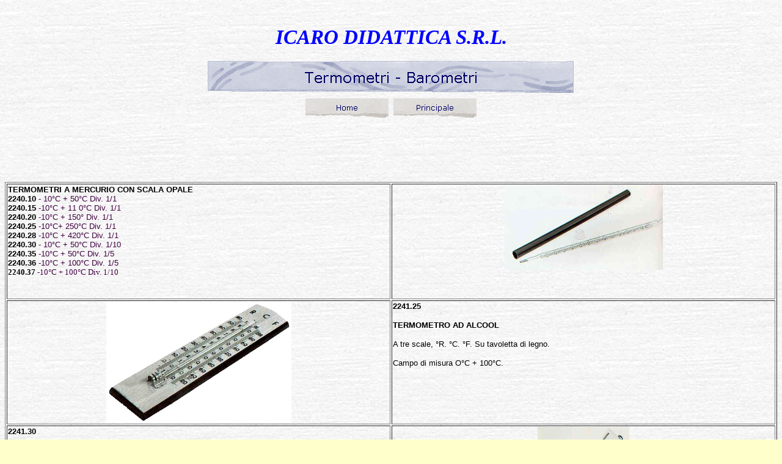

--- FILE ---
content_type: text/html
request_url: https://www.icarodidattica.it/termomet.htm
body_size: 4241
content:
<html>

<head>
<title>Termometri - Barometri</title>
<meta name="GENERATOR" content="Microsoft FrontPage 4.0">


<meta name="Microsoft Theme" content="sumipntg 111, default">
<meta name="Microsoft Border" content="tb, default">
</head>

<body background="_themes/sumipntg/sumtextb.jpg" bgcolor="#FFFFCC" text="#000066" link="#660099" vlink="#993366" alink="#6666CC"><!--msnavigation--><table border="0" cellpadding="0" cellspacing="0" width="100%"><tr><td><!--mstheme--><font face="verdana,arial,helvetica">

<p align="center">&nbsp;</p>
<p align="center"><strong><em><big><big><big><big>
<font face="Times New Roman" color="#0000FF">ICARO DIDATTICA S.R.L.</font></big></big></big></big></em></strong></p>
<p align="center"><font size="6"><strong>
<img src="_derived/termomet.htm_cmp_sumipntg110_bnr.gif" width="600" height="60" border="0" alt="Termometri - Barometri"></strong></font><br>
<script language="JavaScript"><!--
MSFPhover = 
  (((navigator.appName == "Netscape") && 
  (parseInt(navigator.appVersion) >= 3 )) || 
  ((navigator.appName == "Microsoft Internet Explorer") && 
  (parseInt(navigator.appVersion) >= 4 ))); 
function MSFPpreload(img) 
{
  var a=new Image(); a.src=img; return a; 
}
// --></script><script language="JavaScript"><!--
if(MSFPhover) { MSFPnav1n=MSFPpreload("_derived/home_cmp_sumipntg110_hbtn.gif"); MSFPnav1h=MSFPpreload("_derived/home_cmp_sumipntg110_hbtn_a.gif"); }
// --></script><a href="./" language="JavaScript" onmouseover="if(MSFPhover) document['MSFPnav1'].src=MSFPnav1h.src" onmouseout="if(MSFPhover) document['MSFPnav1'].src=MSFPnav1n.src"><img src="_derived/home_cmp_sumipntg110_hbtn.gif" width="140" height="40" border="0" alt="Home" align="middle" name="MSFPnav1"></a> <script language="JavaScript"><!--
if(MSFPhover) { MSFPnav2n=MSFPpreload("_derived/up_cmp_sumipntg110_hbtn.gif"); MSFPnav2h=MSFPpreload("_derived/up_cmp_sumipntg110_hbtn_a.gif"); }
// --></script><a href="strument.htm" language="JavaScript" onmouseover="if(MSFPhover) document['MSFPnav2'].src=MSFPnav2h.src" onmouseout="if(MSFPhover) document['MSFPnav2'].src=MSFPnav2n.src"><img src="_derived/up_cmp_sumipntg110_hbtn.gif" width="140" height="40" border="0" alt="Principale" align="middle" name="MSFPnav2"></a></p>
<p align="center">&nbsp;</p>

<!--mstheme--></font></td></tr><!--msnavigation--></table><!--msnavigation--><table dir="ltr" border="0" cellpadding="0" cellspacing="0" width="100%"><tr><!--msnavigation--><td valign="top"><!--mstheme--><font face="verdana,arial,helvetica">

<p>&nbsp;</p>

<p>&nbsp;</p>

<div align="justify">
  <!--mstheme--></font><table border="1" width="100%" bordercolordark="#666699" bordercolorlight="#CCCCFF">
    <tr>
      <td width="50%" valign="top"><!--mstheme--><font face="verdana,arial,helvetica">
        <p style="margin:0cm;margin-bottom:.0001pt"><b><font color="#000000" face="Arial"><span style="font-size: 10.0pt; font-family: Arial">TERMOMETRI A MERCURIO CON SCALA OPALE</span><span style="font-size:10.0pt"><o:p>
        </o:p>
        </span></font></b></p>
        <p style="margin:0cm;margin-bottom:.0001pt"><font color="#000000" face="Arial"><b><span style="font-size: 10.0pt">2240.10 </span></b><span style="font-size:10.0pt;color:#400040">-
        10�C + 50�C Div. 1/1</span><span style="font-size:10.0pt"> <o:p>
        </o:p>
        </span></font></p>
        <p style="margin:0cm;margin-bottom:.0001pt"><font color="#000000" face="Arial"><b><span style="font-size: 10.0pt">2240.15 </span></b><span style="font-size:10.0pt;color:#400040">-10�C
        + 11 0�C Div. 1/1</span><span style="font-size:10.0pt"> <o:p>
        </o:p>
        </span></font></p>
        <p style="margin:0cm;margin-bottom:.0001pt"><font color="#000000" face="Arial"><b><span style="font-size: 10.0pt">2240.20 </span></b><span style="font-size:10.0pt;color:#400040">-10�C
        + 150� Div. 1/1</span><span style="font-size:10.0pt"> <o:p>
        </o:p>
        </span></font></p>
        <p style="margin:0cm;margin-bottom:.0001pt"><font color="#000000" face="Arial"><b><span style="font-size: 10.0pt">2240.25 </span></b><span style="font-size:10.0pt;color:#400040">-10�C+
        250�C Div. 1/1</span><span style="font-size:10.0pt"> <o:p>
        </o:p>
        </span></font></p>
        <p style="margin:0cm;margin-bottom:.0001pt"><font color="#000000" face="Arial"><b><span style="font-size: 10.0pt">2240.28 </span></b><span style="font-size:10.0pt;color:#400040">-10�C
        + 420�C Div. 1/1</span><span style="font-size:10.0pt"> <o:p>
        </o:p>
        </span></font></p>
        <p style="margin:0cm;margin-bottom:.0001pt"><font color="#000000" face="Arial"><b><span style="font-size: 10.0pt">2240.30 </span></b><span style="font-size:10.0pt;color:#400040">-
        10�C + 50�C Div. 1/10</span><span style="font-size:10.0pt"> <o:p>
        </o:p>
        </span></font></p>
        <p style="margin:0cm;margin-bottom:.0001pt"><font color="#000000" face="Arial"><b><span style="font-size: 10.0pt">2240.35 </span></b><span style="font-size:10.0pt;color:#400040">-10�C
        + 50�C Div. 1/5</span><span style="font-size:10.0pt"> <o:p>
        </o:p>
        </span></font></p>
        <p style="margin:0cm;margin-bottom:.0001pt"><font color="#000000" face="Arial"><b><span style="font-size: 10.0pt">2240.36 </span></b><span style="font-size:10.0pt;color:#400040">-10�C
        + 100�C Div. 1/5</span><span style="font-size:10.0pt"> <o:p>
        </o:p>
        </span></font></p>
        <font color="#000000" face="Arial">
        <b><span style="font-size: 10.0pt; font-family: Times New Roman; mso-fareast-font-family: Times New Roman; mso-ansi-language: IT; mso-fareast-language: IT; mso-bidi-language: AR-SA">2240.37 </span></b><span style="font-size:10.0pt;
font-family:&quot;Times New Roman&quot;;mso-fareast-font-family:&quot;Times New Roman&quot;;
color:#400040;mso-ansi-language:IT;mso-fareast-language:IT;mso-bidi-language:
AR-SA">-10�C + 100�C Div. 1/10</span>
        </font>
        <p>&nbsp;<!--mstheme--></font></td>
      <td width="50%" valign="top"><!--mstheme--><font face="verdana,arial,helvetica">
        <p style="margin-top: 0; margin-bottom: 0" align="center"><font color="#000000" face="Arial"><img border="0" src="Immages1/2240.15.jpg" width="259" height="139"></font><!--mstheme--></font></td>
    </tr>
    <tr>
      <td width="50%" valign="top"><!--mstheme--><font face="verdana,arial,helvetica">
        <p align="center"><b>
<font color="#000000" face="Arial"><img border="0" src="Immages1/2241.25.jpg" width="303" height="199"></font>
</b><!--mstheme--></font></td>
      <td width="50%" valign="top"><!--mstheme--><font face="verdana,arial,helvetica"><b>

<p ALIGN="JUSTIFY"><font size="2" face="Arial" color="#000000">2241.25</font></p>

<p ALIGN="JUSTIFY"><font size="2" face="Arial" color="#000000">TERMOMETRO AD ALCOOL</font></p>

</b>

<p ALIGN="JUSTIFY"><font size="2" face="Arial" color="#000000">A tre scale, �R. �C.
�F. Su tavoletta di
legno.</font></p>

<p ALIGN="JUSTIFY"><font size="2" face="Arial" color="#000000">Campo di misura O�C + 100�C.</font></p>
        <p>&nbsp;<!--mstheme--></font></td>
    </tr>
    <tr>
      <td width="50%" valign="top"><!--mstheme--><font face="verdana,arial,helvetica"><b>
<font SIZE="2">

<p ALIGN="JUSTIFY"><font size="2" face="Arial" color="#000000">2241.30</font></p>

<p ALIGN="JUSTIFY"><font size="2" face="Arial" color="#000000">TERMOMETRO A MASSIMA E MINIMA</font></font></p>

</b>

          <font SIZE="2">

<p ALIGN="JUSTIFY"><font size="2" face="Arial" color="#000000">Campo di temperatura: da &#150;30�C a + 50�C.
Corredato di calamita per l'azzeramento dell'indice.</font></p>

          </font>
        <p>&nbsp;<!--mstheme--></font></td>
      <td width="50%" valign="top"><!--mstheme--><font face="verdana,arial,helvetica">
        <p align="center"><b>
<font color="#000000" face="Arial"><img border="0" src="Immages1/2241.30.jpg" width="150" height="211"></font>
</b><!--mstheme--></font></td>
    </tr>
    <tr>
      <td width="50%" valign="top"><!--mstheme--><font face="verdana,arial,helvetica"><font SIZE="2">

<b>

<p ALIGN="JUSTIFY" style="margin-top: 0; margin-bottom: 0"><font face="Arial" size="2" color="#000000">TERMOMETRI DI BECKMANN</font></p>

</b>

<p ALIGN="JUSTIFY" style="margin-top: 0; margin-bottom: 0"><font face="Arial" size="2" color="#000000">Si tratta di termometri nei quali � possibile
variare la quantit� di mercurio contenuta nel bulbo allo scopo di spostare a piacimento
l'intervallo di lettura e portarlo nell'intorno di una qualsiasi temperatura compresa tra
pochi gradi al disotto dello zero e pi� di 150�C.</font></p>

<p ALIGN="JUSTIFY" style="margin-top: 0; margin-bottom: 0"><font face="Arial" size="2" color="#000000">Grazie alle grosse dimensioni dei bulbo in
rapporto al diametro dei capillare, si prestano per le misure differenziali di temperatura
che comportino una variazione compresa entro 5�C e per le quali occorra una elevata
sensibilit� (crioscopia, ebullioscopia, ecc.).</font></p>

<p ALIGN="JUSTIFY" style="margin-top: 0; margin-bottom: 0"><font face="Arial" size="2" color="#000000">Caratteristiche tecniche:</font></p>

<p ALIGN="JUSTIFY" style="margin-top: 0; margin-bottom: 0"><font face="Arial" size="2" color="#000000">Campo di impiego: - 10�C + 170�C Intervallo di
lettura: 5�C Sensibilit�: 0,01�C.</font></p>
<b>

<p ALIGN="JUSTIFY" style="margin-top: 0; margin-bottom: 0">&nbsp;</p>
</b>

<p ALIGN="JUSTIFY" style="margin-top: 0; margin-bottom: 0"><font face="Arial" size="2" color="#000000">2241.70 </font></p>

<p ALIGN="JUSTIFY" style="margin-top: 0; margin-bottom: 0"><font face="Arial" size="2" color="#000000">Termometro di Beckmann</font></p>

<p ALIGN="JUSTIFY" style="margin-top: 0; margin-bottom: 0"><font face="Arial" size="2" color="#000000">Come specificato, con zero in alto.</font></p>
<b>

<p ALIGN="JUSTIFY" style="margin-top: 0; margin-bottom: 0">&nbsp;</p>
</b>

<p ALIGN="JUSTIFY" style="margin-top: 0; margin-bottom: 0"><font face="Arial" size="2" color="#000000">2241.71</font></p>

<p ALIGN="JUSTIFY" style="margin-top: 0; margin-bottom: 0"><font face="Arial" size="2" color="#000000">Termometro di Beckmann </font></p>

<p style="margin-top: 0; margin-bottom: 0"><font face="Arial" size="2" color="#000000">Come specificato, con zero in basso.</font></p>

        </font>

        <p>&nbsp;<!--mstheme--></font></td>
      <td width="50%" valign="top"><!--mstheme--><font face="verdana,arial,helvetica">
        <p align="center">
<b>

<font SIZE="2" color="#000000" face="Arial">

<img border="0" src="Immages1/2241.70.jpg" width="345" height="191"></font>

</b><!--mstheme--></font></td>
    </tr>
  </table><!--mstheme--><font face="verdana,arial,helvetica">
</div>

<p><b><font SIZE="2" color="#000000" face="Arial">&nbsp;</font>

 </b>

</p>

<p align="center">&nbsp;</p>

<!--msthemeseparator--><p align="center"><img src="_themes/sumipntg/sumhorsa.gif" width="600" height="10"></p>

<p align="center"><a href="termomet.htm" #top><font color="#000000" face="Arial"><img src="images/wb00721_.gif" alt="wb00721_.gif (1421 byte)" WIDTH="60" HEIGHT="35"></font></a> </p>
<b>
<div align="justify">
  <!--mstheme--></font><table border="1" width="100%" bordercolordark="#666699" bordercolorlight="#CCCCFF">
    <tr>
      <td width="44%" valign="top"><!--mstheme--><font face="verdana,arial,helvetica">
<b>

<p ALIGN="JUSTIFY"><font face="Arial" size="2" color="#000000">2242.10</font></p>

<p ALIGN="JUSTIFY"><font face="Arial" size="2" color="#000000">MANOMETRO AD U</font></b></p>

<p ALIGN="JUSTIFY"><font face="Arial" size="2" color="#000000">Tubo ad U in vetro, con oliva portagomma � 8 mm,
alto 330 mm, montato su un pannello metallico.</font></p>

<p ALIGN="JUSTIFY"><font face="Arial" size="2" color="#000000">Scala serigrafata con zero centrale, da - 100 mm
a + 100 mm, con graduazione ogni millimetro.</font></p>

<p ALIGN="JUSTIFY"><font face="Arial" size="2" color="#000000">Il tubo a U pu� scorrere sul supporto per
permettere l'azzeramento dei livello dei mercurio.</font></p>
<i>

<p ALIGN="JUSTIFY"><font face="Arial" size="2" color="#000000">Fomito senza mercurio.</font></i></p>

<p>

        <font face="Arial" SIZE="2" color="#000000">

&nbsp;</font><!--mstheme--></font></td>
      <td width="22%" valign="middle"><!--mstheme--><font face="verdana,arial,helvetica">
        <p align="center"><font color="#000000" face="Arial"><img border="0" src="Immages1/2242.10.jpg" width="230" height="312"></font><!--mstheme--></font></td>
      </tr>
      <tr>
        <td width="44%" valign="top"><!--mstheme--><font face="verdana,arial,helvetica">

<font SIZE="2">

<b>

<p ALIGN="JUSTIFY"><font size="2" face="Arial" color="#000000">2242.20</font></p>

<p ALIGN="JUSTIFY"><font size="2" face="Arial" color="#000000">MANOMETRO CON RUBINETTO</font></b></p>

<p ALIGN="JUSTIFY"><font size="2" face="Arial" color="#000000">Con caratteristiche uguali al precedente, ma con
un rubinetto in vetro su uno dei rami per consentirne l'uso come manometro ad aria libera,
manometro ad aria compressa a vacuometro.</font></p>

<b>

<p ALIGN="JUSTIFY" style="margin-top: 0; margin-bottom: 0"><font size="2" face="Arial" color="#000000">Accessori e parti di ricambio per 2242.10 e
2242.20:</font></p>

<p ALIGN="JUSTIFY" style="margin-top: 0; margin-bottom: 0">&nbsp;</p>

 </b></font> </b>
        <p style="margin:0cm;margin-bottom:.0001pt"><font face="Arial" size="2" color="#000000">2242.11&nbsp;</font></p>
        <p style="margin:0cm;margin-bottom:.0001pt"><font face="Arial" size="2" color="#000000">Tubo
        ad U in vetro,&nbsp;</font></p>
        <p style="margin:0cm;margin-bottom:.0001pt"><font face="Arial" size="2" color="#000000"><o:p>
        </o:p>
        </font></p>
        <p style="margin:0cm;margin-bottom:.0001pt"><font face="Arial" size="2" color="#000000">2242.21
        Tubo ad U con rubinetto, in vetro,&nbsp;</font></p>
        <p style="margin:0cm;margin-bottom:.0001pt"><font face="Arial" size="2" color="#000000"><o:p>
        </o:p>
        </font></p>
        <p style="margin:0cm;margin-bottom:.0001pt"><font face="Arial" size="2" color="#000000">0300
        Mercurio.&nbsp;</font></p>
        <p style="margin:0cm;margin-bottom:.0001pt"><font face="Arial" size="2" color="#000000">Confezione
        da 500 g</font></p>
        <p style="margin:0cm;margin-bottom:.0001pt"><i><font face="Arial" size="2" color="#000000"><o:p>
        </o:p>
        </font></i></p>
        <i><span style="mso-fareast-font-family: Times New Roman; mso-ansi-language: IT; mso-fareast-language: IT; mso-bidi-language: AR-SA"><font face="Arial" size="2" color="#000000">5449.06
        Tubo di gomma</font></span></i>

          <p>&nbsp;<!--mstheme--></font></td>
        <td width="22%" valign="middle"><!--mstheme--><font face="verdana,arial,helvetica">
          <p align="center">

<font color="#000000" face="Arial">

<img border="0" src="Immages1/2242.20.JPG" width="239" height="340"></font><!--mstheme--></font></td>
      </tr>
    </table><!--mstheme--><font face="verdana,arial,helvetica">
  </div>

<font SIZE="2">

<b>

<p ALIGN="JUSTIFY"><i><font color="#000000" face="Arial">&nbsp;</font></i></p>

<div align="justify">
  <!--mstheme--></font><table border="1" width="100%" bordercolordark="#666699" bordercolorlight="#CCCCFF">
    <tr>
      <td width="41%" valign="top"><!--mstheme--><font face="verdana,arial,helvetica"><font SIZE="2"><b>

<p ALIGN="JUSTIFY"><font size="2" face="Arial" color="#000000">2242.60 </font></p>

<p ALIGN="JUSTIFY"><font size="2" face="Arial" color="#000000">BAROMETRO AEROIDE</font></b></p>

<p ALIGN="JUSTIFY"><font size="2" face="Arial" color="#000000">Montato su zoccolo di legno per l'applicazione a
parete. Indice mobile di riferimento per osservazioni relative all'andamento della
pressione atmosferica. Quadrante da 100 mm di diametro.</font></p>

        </font>
        <p>&nbsp;<!--mstheme--></font></td>
      <td width="25%" valign="top"><!--mstheme--><font face="verdana,arial,helvetica">
        <p align="center"><font color="#000000" face="Arial"><img border="0" src="Immages1/2242.60.jpg" width="255" height="303"></font></p>
      <!--mstheme--></font></td>
    </tr>
    <tr>
      <td width="41%" valign="top"><!--mstheme--><font face="verdana,arial,helvetica">

<font SIZE="2">

<b>

<p ALIGN="JUSTIFY" style="margin-top: 0; margin-bottom: 0"><font size="2" face="Arial" color="#000000">2242.85</font></p>

<p ALIGN="JUSTIFY" style="margin-top: 0; margin-bottom: 0"><font size="2" face="Arial" color="#000000">BAROGRAFO ANEROIDE</font></p>

      </b>
</font>

</b>

<font SIZE="2">

<p ALIGN="JUSTIFY" style="margin-top: 0; margin-bottom: 0"><font size="2" face="Arial" color="#000000">Per la registrazione delle variazioni della
pressione atmosferica, con movimento ad orologeria per sette giorni.</font></p>

<p ALIGN="JUSTIFY" style="margin-top: 0; margin-bottom: 0"><font size="2" face="Arial" color="#000000">Campo di misura: da 970 a 1040
mbar.</font></p>

<p ALIGN="JUSTIFY" style="margin-top: 0; margin-bottom: 0"><font size="2" face="Arial" color="#000000">Corredato di inchiostro e di 52 fogli di carta
per le registrazioni.</font></p>

<b>

<p ALIGN="JUSTIFY" style="margin-top: 0; margin-bottom: 0">&nbsp;</p>

</b>

<p ALIGN="JUSTIFY" style="margin-top: 0; margin-bottom: 0"><font size="2" face="Arial" color="#000000">Parti di ricambio per 2242.85:</font></p>

<b>

<p ALIGN="JUSTIFY" style="margin-top: 0; margin-bottom: 0">&nbsp;</p>

</b>

<p ALIGN="JUSTIFY" style="margin-top: 0; margin-bottom: 0"><font size="2" face="Arial" color="#000000">2242.86</font></p>

<p ALIGN="JUSTIFY" style="margin-top: 0; margin-bottom: 0"><font size="2" face="Arial" color="#000000">Inchiostro</font></p>

<b>

<p ALIGN="JUSTIFY" style="margin-top: 0; margin-bottom: 0">&nbsp;</p>

</b>

<p ALIGN="JUSTIFY" style="margin-top: 0; margin-bottom: 0"><font size="2" face="Arial" color="#000000">2242.87</font></p>

<p ALIGN="JUSTIFY" style="margin-top: 0; margin-bottom: 0"><font size="2" face="Arial" color="#000000">Carta per le registrazioni.</font></p>

</font>

<b>

<p>&nbsp;<!--mstheme--></font></td>
      <td width="25%" valign="top"><!--mstheme--><font face="verdana,arial,helvetica">
        <p align="center"><b><font SIZE="2" color="#000000" face="Arial"><img border="0" src="Immages1/2242.85.jpg" width="269" height="211">
</font>

      </b>
      <!--mstheme--></font></td>
    </tr>
    <tr>
      <td width="66%" valign="top" colspan="2"><!--mstheme--><font face="verdana,arial,helvetica">

<font SIZE="2">

<b><font FACE="Arial" SIZE="2">

<p ALIGN="JUSTIFY"></font><font SIZE="2"><font size="2" face="Arial" color="#000000">2242.95</font></p>

</font></b>
</font>

</b>

<font SIZE="2">

<p ALIGN="JUSTIFY"><font size="2" face="Arial" color="#000000">BAROMETRO ANEROIDE da dimostrazione</font></p>

<p ALIGN="JUSTIFY"><font size="2" face="Arial" color="#000000">Corredato di pompetta di gomma per produrre
variazioni di pressione nell'interno dell'apparecchio. Diametro 13 cm.</font></p>
</font>

<b>

<p>&nbsp;<!--mstheme--></font></td>
    </tr>
  </table><!--mstheme--><font face="verdana,arial,helvetica">
</div>

</b>

</font>

<p ALIGN="JUSTIFY"><b><font face="Arial" SIZE="2" color="#000000">&nbsp;</font></b></p>

<!--msthemeseparator--><p align="center"><img src="_themes/sumipntg/sumhorsa.gif" width="600" height="10"></p>

<p align="center"><a href="termomet.htm" #top><font color="#000000" face="Arial"><img src="images/wb00721_.gif" alt="wb00721_.gif (1421 byte)" WIDTH="60" HEIGHT="35"></font></a></p>

<font SIZE="2">

<b>

<p ALIGN="JUSTIFY">&nbsp;</p>

<p ALIGN="JUSTIFY">&nbsp;</p>

<div align="justify">
  <!--mstheme--></font><table border="1" width="100%" height="989" bordercolordark="#666699" bordercolorlight="#CCCCFF">
    <tr>
      <td width="42%" valign="top" height="308"><!--mstheme--><font face="verdana,arial,helvetica">

<font SIZE="2">

<b>

<p ALIGN="JUSTIFY"><font size="2" face="Arial" color="#000000">2243.20</font></p>

<p ALIGN="JUSTIFY"><font size="2" face="Arial" color="#000000">IGROMETRO A CAPELLO</font></b></p>

<p ALIGN="JUSTIFY"><font size="2" face="Arial" color="#000000">Per determinare il valore dell'umidit�
atmosferica relativa. Lo strumento utilizza la variazione di lunghezza di una fibra
sintetica al variare dell'umidit�.</font></p>

<p ALIGN="JUSTIFY"><font size="2" face="Arial" color="#000000">Modello da parete, in metallo. Diametro del
quadrante 95 mm.</font></p>

        </font>
        <p>&nbsp;<!--mstheme--></font></td>
      <td width="24%" height="308"><!--mstheme--><font face="verdana,arial,helvetica">
        <p align="center">

&nbsp;
        <p align="center">

<font color="#000000" face="Arial">

<img border="0" src="Immages1/2243.20.jpg" width="278" height="271"></font><!--mstheme--></font></td>
    </b>
  </tr>
    <tr>
      <td width="42%" valign="top" height="222"><!--mstheme--><font face="verdana,arial,helvetica">
        <p align="center">

<b>

<font SIZE="2" color="#000000" face="Arial">

<img border="0" src="Immages1/2243.34.jpg" width="141" height="222"></font>

</b>

      <!--mstheme--></font></td>
      <td width="24%" height="222"><!--mstheme--><font face="verdana,arial,helvetica">

<font SIZE="2">

<b>

<p ALIGN="JUSTIFY"><font size="2" face="Arial" color="#000000">2243.34</font></p>

<p ALIGN="JUSTIFY"><font size="2" face="Arial" color="#000000">PSICROMETRO A DUE TERMOMETRI</font></p>

</b>

<p ALIGN="JUSTIFY"><font size="2" face="Arial" color="#000000">Montato su lastra in metallo anodizzata.</font></p>

        </font>

        <p>&nbsp;<!--mstheme--></font></td>
  </tr>
    <tr>
      <td width="42%" valign="top" height="276"><!--mstheme--><font face="verdana,arial,helvetica">

<font SIZE="2">

<b>

<p ALIGN="JUSTIFY"><font size="2" face="Arial" color="#000000">2243.40</font></p>

<p ALIGN="JUSTIFY"><font size="2" face="Arial" color="#000000">IGROMETRO DI REGNAULT</font></b></p>

<p ALIGN="JUSTIFY"><font size="2" face="Arial" color="#000000">Permette di ricavare l'umidit� relativa ambiente
in base alla determinazione della temperatura di rugiada.</font></p>

<p ALIGN="JUSTIFY"><font size="2" face="Arial" color="#000000">Composto da una provetta di alluminio, un
supporto in legno ed un tappo con due tubicini di vetro per l'entrata e l'uscita dell'aria
ed un foro per il termometro, quest'ultimo non fornito a corredo.</font></p>

<b>

<p ALIGN="JUSTIFY"><font size="2" face="Arial" color="#000000">Accessori per 2243.40:</font></b></p>

<p ALIGN="JUSTIFY"><font size="2" face="Arial" color="#000000">Termometro &#150; 10�C + 50� C <i>div. 1/5. </i>(Cat.
2240.35)</font></p>

        </font>
        <p>&nbsp;<!--mstheme--></font></td>
      <td width="24%" height="276"><!--mstheme--><font face="verdana,arial,helvetica">
        <p align="center">

<font SIZE="2" color="#000000" face="Arial">

<img border="0" src="Immages1/2243.40.jpg" width="122" height="214"></font>

      <!--mstheme--></font></td>
  </tr>
    <tr>
      <td width="42%" valign="top" height="159"><!--mstheme--><font face="verdana,arial,helvetica">
        <p align="center">

<b>

<font SIZE="2" color="#000000" face="Arial">

<img border="0" src="Immages1/2244.10.jpg" width="178" height="159"></font>

</b><!--mstheme--></font></td>
      <td width="24%" height="159"><!--mstheme--><font face="verdana,arial,helvetica">

<font SIZE="2">

<b>

<p ALIGN="JUSTIFY"><font size="2" face="Arial" color="#000000">2244.10</font></p>

<p ALIGN="JUSTIFY"><font size="2" face="Arial" color="#000000">PLUVIOMETRO DI HELMANN</font></p>

</b>

<p ALIGN="JUSTIFY"><font size="2" face="Arial" color="#000000">Contenitore in metallo con trappola
antievaporazione e cilindro graduato in plastica infrangibile per misurare l'acqua
raccolta dall'apparecchio.</font></p>

        </font>

        <p>&nbsp;<!--mstheme--></font></td>
  </tr>
</table><!--mstheme--><font face="verdana,arial,helvetica">
</div>

<b>

<p ALIGN="JUSTIFY">&nbsp;</p>

</b></font>

<p ALIGN="center">&nbsp;</p>

<!--msthemeseparator--><p align="center"><img src="_themes/sumipntg/sumhorsa.gif" width="600" height="10"></p>

<p align="center"><a href="termomet.htm" #top><font color="#000000" face="Arial"><img src="images/wb00721_.gif" alt="wb00721_.gif (1421 byte)" WIDTH="60" HEIGHT="35"></font></a>
<!--mstheme--></font><!--msnavigation--></td></tr><!--msnavigation--></table><!--msnavigation--><table border="0" cellpadding="0" cellspacing="0" width="100%"><tr><td><!--mstheme--><font face="verdana,arial,helvetica">
<h5><font color="#008000">I<font face="Arial">nviare a info@icarodidattica.it un 
messaggio di posta elettronica contenente domande o commenti sul presente 
Catalogo Prodotti.<br>
Copyright � 1999 <font SIZE="2"><i><strong>ICARO DIDATTICA S.r.l</strong>.</i></font><br>
Aggiornato il: 
30 giugno 2009
</font></font></h5>

<!--mstheme--></font></td></tr><!--msnavigation--></table></body>
</html>
